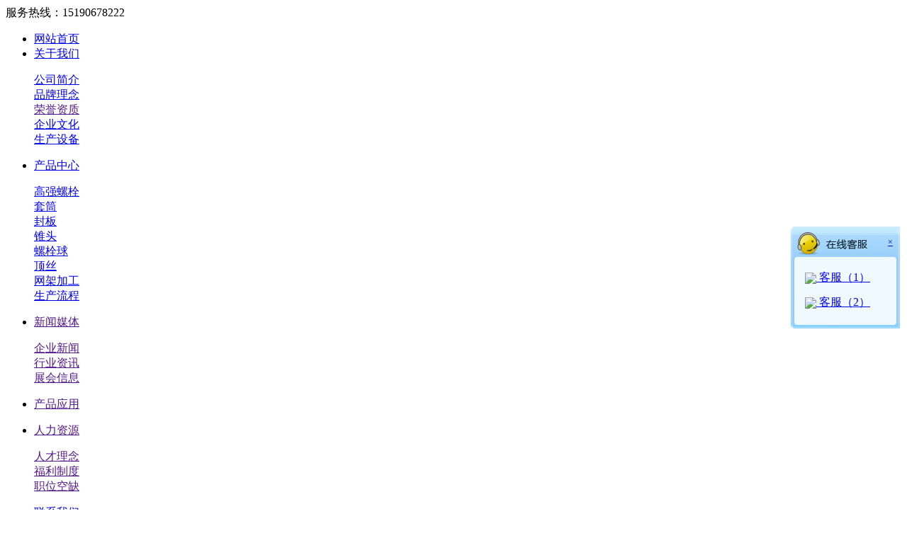

--- FILE ---
content_type: text/html; Charset=utf-8
request_url: http://xzminda.com/show.asp?id=85
body_size: 13786
content:
<!DOCTYPE html PUBLIC "-//W3C//DTD XHTML 1.0 Transitional//EN" "http://www.w3.org/TR/xhtml1/DTD/xhtml1-transitional.dtd">
<html xmlns="http://www.w3.org/1999/xhtml">
<head>
<meta http-equiv="Content-Type" content="text/html; charset=utf-8" />
<meta name="Keywords" content="" />
<meta name="Description" content="" />
<title>网架高强螺栓_高强螺栓_网架配件,闽达网架配件,徐州汇新闽达钢结构工程有限公司</title>
<link rel="stylesheet" href="/theme/default/css/xzec.net.css">
<link href="/lib/css/base.css" rel="stylesheet" type="text/css" />
<link href="/theme/default/css/public.css" rel="stylesheet" type="text/css" />
<link rel="stylesheet" href="/theme/default/css/pintuer.css">
<link href="/theme/default/css/imagehover.css" rel="stylesheet" media="all">
<script>var webroot="/",infoid="85",murl="show.asp?id=85",contenturl="http://xzminda.com/show.asp?id=85";</script>
<script src="/lib/js/jquery.js"></script>
<script src="/lib/js/jquery-migrate-1.1.0.min.js"></script>
<script src="/lib/js/jquery.livequery.js"></script>
<script src="/lib/tips/jquery.tips.js"></script>
<script src="/lib/js/base.js"></script>

<script src="/lib/validator/jquery.validator.js"></script>
<script src="/lib/validator/zh_CN.js"></script>
<script src="/theme/default/js/base.js"></script>
<script src="/lib/dialog/artdialog.js"></script>



<script src="/lib/js/sdcms.hits.js"></script>



</head>

<body>
    
        
<div class="w1140 mc head">
  <div class="logo"><a href="/"></a></div>
  <div class="head_r">
    <div class="button_1 tel radius-rounded">服务热线：15190678222</div>
	<div class="clear"></div>
    <div id="nav">
            <ul class="menu">
			    <li><a href="/">网站首页</a></li>
                
                <li><a href="/list.asp?classid=4">关于我们</a>
                <dl class="subnav">
                
                    <dt><a href="/list.asp?classid=44">公司简介</a></dt>
                
                    <dt><a href="/list.asp?classid=45">品牌理念</a></dt>
                
                    <dt><a href="">荣誉资质</a></dt>
                
                    <dt><a href="/list.asp?classid=48">企业文化</a></dt>
                
                    <dt><a href="/list.asp?classid=55">生产设备</a></dt>
                
                </dl>
                </li>
                
                <li><a href="/list.asp?classid=15">产品中心</a>
                <dl class="subnav">
                
                    <dt><a href="/list.asp?classid=32">高强螺栓</a></dt>
                
                    <dt><a href="/list.asp?classid=16">套筒</a></dt>
                
                    <dt><a href="/list.asp?classid=17">封板</a></dt>
                
                    <dt><a href="/list.asp?classid=18">锥头</a></dt>
                
                    <dt><a href="/list.asp?classid=41">螺栓球</a></dt>
                
                    <dt><a href="/list.asp?classid=42">顶丝</a></dt>
                
                    <dt><a href="/list.asp?classid=43">网架加工</a></dt>
                
                    <dt><a href="/list.asp?classid=56">生产流程</a></dt>
                
                </dl>
                </li>
                
                <li><a href="">新闻媒体</a>
                <dl class="subnav">
                
                    <dt><a href="">企业新闻</a></dt>
                
                    <dt><a href="">行业资讯</a></dt>
                
                    <dt><a href="">展会信息</a></dt>
                
                </dl>
                </li>
                
                <li><a href="">产品应用</a>
                <dl class="subnav">
                
                </dl>
                </li>
                
                <li><a href="">人力资源</a>
                <dl class="subnav">
                
                    <dt><a href="">人才理念</a></dt>
                
                    <dt><a href="">福利制度</a></dt>
                
                    <dt><a href="">职位空缺</a></dt>
                
                </dl>
                </li>
                
                <li><a href="/list.asp?classid=39">联系我们</a>
                <dl class="subnav">
                
                    <dt><a href="">联系方式</a></dt>
                
                    <dt><a href="">在线留言</a></dt>
                
                </dl>
                </li>
                
            </ul>
    </div>
  </div>

</div>
<div class="head_bg"></div>



	<div class="about_banner"></div>
	<div class="w1140 mc about_list_h">
            <div id="about_list">
                <ul>
                    
                    
                    <li  class="hover"><a href="/list.asp?classid=32" title="高强螺栓">高强螺栓</a></li>
                    
                    
                    <li ><a href="/list.asp?classid=16" title="套筒">套筒</a></li>
                    
                    
                    <li ><a href="/list.asp?classid=17" title="封板">封板</a></li>
                    
                    
                    <li ><a href="/list.asp?classid=18" title="锥头">锥头</a></li>
                    
                    
                    <li ><a href="/list.asp?classid=41" title="螺栓球">螺栓球</a></li>
                    
                    
                    <li ><a href="/list.asp?classid=42" title="顶丝">顶丝</a></li>
                    
                    
                    <li ><a href="/list.asp?classid=43" title="网架加工">网架加工</a></li>
                    
                    
                    <li ><a href="/list.asp?classid=56" title="生产流程">生产流程</a></li>
                      
                </ul>
            </div>
	</div>
	<div class="w1140 mc">
	  <div class="about_list_l">
	    <li class="about_list_titel">Products</li>
		<li class="about_list_en">Welcome to Minda enterprise</li>
		<li>您所在的位置：<a href="/">首页</a> > <a href="/list.asp?classid=15" title="Products">Products</a> > <a href="/list.asp?classid=32" title="高强螺栓">高强螺栓</a></li>
	  </div>
	  <div class="about_list_r"><img src="/theme/default/images/bisen_about_05.jpg"></div>
	</div>
	<div class="clear"></div>
	
    <div class="w1140 mc">
        <div id="mleft">
            <div class="subject mt10"><ul><li class="hover">高强螺栓</li></ul></div>
            <div class="border p10">
               <div class="artshow">
                   <div class="art_title"><h1>网架高强螺栓</h1></div>
                   <div class="art_info">作者：　来源：　日期：2016-04-22 10:20:05　人气：<span id="hits">140</span>　标签：</div>
                   <div class="art_content">
                     
				<div align="center"><img src="/upfile/201604/2016042237306753.JPG"></div> 
                <div id="sdcms_content" class="mt20"><p style="TEXT-ALIGN: center">网架高强螺栓</p></div>
                <div class="list_page page_group"><ul></ul></div>
           
		   
            
			
                  </div>
               </div>
               <div class="art_pre"><span>上一篇：</span>
            
            <a href="/show.asp?id=84" title="网架高强螺栓">网架高强螺栓</a>
            </div>
               <div class="art_next"><span>下一篇：</span>
            
            <a href="/show.asp?id=93" title="网架高强螺栓">网架高强螺栓</a>
            </div>
            </div>
           
		   
           
        </div>
        <!--左侧结束-->
        <div id="mright">
            <div class="subject mt10"><ul><li class="hover">栏目分类</li></ul></div>
            <div class="border p10 notice">
                <ul class="toplist">
                    
                    
                    <li  class="hover"><a href="/list.asp?classid=32" title="高强螺栓">高强螺栓</a></li>
                    
                    
                    <li ><a href="/list.asp?classid=16" title="套筒">套筒</a></li>
                    
                    
                    <li ><a href="/list.asp?classid=17" title="封板">封板</a></li>
                    
                    
                    <li ><a href="/list.asp?classid=18" title="锥头">锥头</a></li>
                    
                    
                    <li ><a href="/list.asp?classid=41" title="螺栓球">螺栓球</a></li>
                    
                    
                    <li ><a href="/list.asp?classid=42" title="顶丝">顶丝</a></li>
                    
                    
                    <li ><a href="/list.asp?classid=43" title="网架加工">网架加工</a></li>
                    
                    
                    <li ><a href="/list.asp?classid=56" title="生产流程">生产流程</a></li>
                      
                </ul>
            </div>

            
            <div class="subject mt10"><span><a href="">更多>></a></span><ul><li class="hover"></li></ul></div>
            <div class="border p10 notice">
                <ul class="toplist">
                    <li>没有资料</li>
                </ul>
            </div>
            
            
            
        </div>
        <!--右侧结束-->
    
    </div>
    <div class="clear"></div>
        <div id="footer" class="mt10">
        <div class="w1140 mc">
            <div class="footer">
                <div class="left">
                    <div class="title">关于我们</div>
                    <ul>
                        
                        <li><a href="/list.asp?classid=44">公司简介</a></li>
                        
                        <li><a href="/list.asp?classid=45">品牌理念</a></li>
                        
                        <li><a href="">荣誉资质</a></li>
                        
                        <li><a href="/list.asp?classid=48">企业文化</a></li>
                        
                        <li><a href="/list.asp?classid=55">生产设备</a></li>
                        
                    </ul>
                </div>
                
                <div class="left">
                    <div class="title">新闻中心</div>
                    <ul>
                        
                        <li><a href="">企业新闻</a></li>
                        
                        <li><a href="">行业资讯</a></li>
                        
                        <li><a href="">展会信息</a></li>
                        
                    </ul>
                </div>
				
				<div class="left">
                    <div class="title">产品中心</div>
                    <ul>
                        
                        <li><a href="/list.asp?classid=32">高强螺栓</a></li>
                        
                        <li><a href="/list.asp?classid=16">套筒</a></li>
                        
                        <li><a href="/list.asp?classid=17">封板</a></li>
                        
                        <li><a href="/list.asp?classid=18">锥头</a></li>
                        
                        <li><a href="/list.asp?classid=41">螺栓球</a></li>
                        
                        <li><a href="/list.asp?classid=42">顶丝</a></li>
                        
                        <li><a href="/list.asp?classid=43">网架加工</a></li>
                        
                        <li><a href="/list.asp?classid=56">生产流程</a></li>
                        
                    </ul>
                </div>
				
				<div class="left">
                    <div class="title">人才招聘</div>
                    <ul>
                        
                        <li><a href="">人才理念</a></li>
                        
                        <li><a href="">福利制度</a></li>
                        
                        <li><a href="">职位空缺</a></li>
                        
                    </ul>
                </div>
				
				<div class="left">
                    <div class="title">联系我们</div>
                    <ul>
                        
                        <li><a href="">联系方式</a></li>
                        
                        <li><a href="">在线留言</a></li>
                        
                    </ul>
                </div>
                <div class="right weixin">
                    <div class="left"><img src="/theme/default/images/bisen_61_1.jpg" /><br />手机访问</div>
					<div class="left"><img src="/theme/default/images/bisen_61.jpg" /><br />微信二维码</div>
                </div>
				
				

                
            </div>
        </div>
        <div class="copyright">Copyright © 2016 www.xzminda.com All Rights Reserved  <a href="http://www.cscsf.com" target="_blank">中国钢结构在线</a> <a href="http://beian.miit.gov.cn" target="_blank">苏ICP备12020839号-1</a>　<img src="http://xzminda.com/plug/spider/call.asp" border="0" width="0" height="0"><br />
		友情链接：
                
                <a href="http://www.cscsf.cn/" target="_blank">徐州网架加工</a> 
                
		</div>
    </div>
<script src="/plug/service/online.js"></script>
</body>
</html>

--- FILE ---
content_type: application/javascript
request_url: http://xzminda.com/plug/service/online.js
body_size: 1781
content:
document.write('<style>');
document.write('.plug_qq{width:154px;overflow:hidden;margin-top:200px;position:absolute;z-index:998;}');
document.write('.plug_qq_head{background:url(/plug/service/images/head.gif);height:46px;text-align:right;}');
document.write('.plug_qq_head a{font-size:12px;padding:15px 10px 0 0;display:block;}');
document.write('.plug_qq_foot{background:url(/plug/service/images/foot.gif);height:10px;}');
document.write('.plug_qq_body{background:url(/plug/service/images/bg.gif);padding:2px 10px;}');
document.write('.plug_qq_title{font-weight:bold;padding:5px 0;font-family:verdana;}');
document.write('.plug_qq_body p{margin:14px 10px;padding:0;font-family:verdana;}');
document.write('.plug_qq_line{border-bottom:1px solid #E6E6E6;margin:12px 0 8px 0;}');
document.write('</style>');
document.write('<div class="plug_qq" id="plugqq" style="top:120px;right:10px">');
document.write('	<div class="plug_qq_head"><a href="javascript:;" onclick=$(".plug_qq").css("display","none") title="点击关闭">×</a></div>');
document.write('	<div class="plug_qq_body">');
document.write('		<p><a title="点击这里给我发消息" href="tencent://message/?uin=525886990&menu=yes" target="_blank">');
document.write('<img src="http://wpa.qq.com/pa?p=1:525886990:52" border="0" align="absmiddle" /> 客服（1）</a></p> ');
document.write('		<p><a title="点击这里给我发消息" href="tencent://message/?uin=2972054251&menu=yes" target="_blank">');
document.write('<img src="http://wpa.qq.com/pa?p=1:2972054251:52" border="0" align="absmiddle" /> 客服（2）</a></p> ');
document.write('	</div>');
document.write('	<div class="plug_qq_foot"></div>');
document.write('</div>');document.write('<script src="/plug/service/setting.js"></script>');